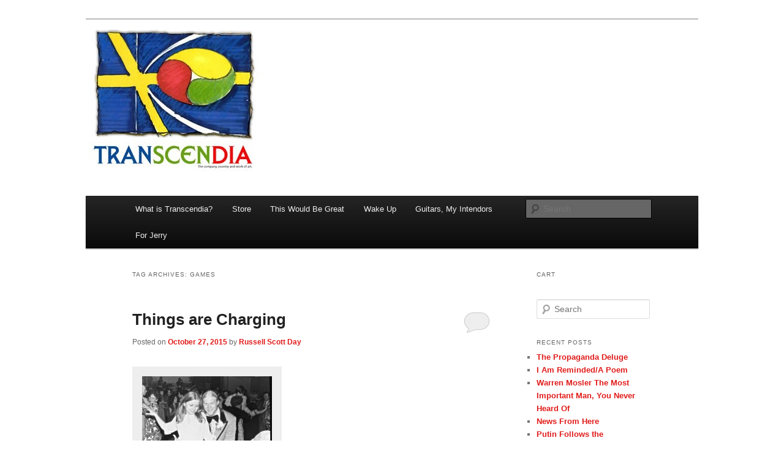

--- FILE ---
content_type: text/html; charset=UTF-8
request_url: http://transcendia.org/tag/games/
body_size: 14909
content:
<!DOCTYPE html>
<!--[if IE 6]>
<html id="ie6" lang="en-US">
<![endif]-->
<!--[if IE 7]>
<html id="ie7" lang="en-US">
<![endif]-->
<!--[if IE 8]>
<html id="ie8" lang="en-US">
<![endif]-->
<!--[if !(IE 6) & !(IE 7) & !(IE 8)]><!-->
<html lang="en-US">
<!--<![endif]-->
<head>
<meta charset="UTF-8" />
<meta name="viewport" content="width=device-width" />
<title>
Games | Transcendia	</title>
<link rel="profile" href="https://gmpg.org/xfn/11" />
<link rel="stylesheet" type="text/css" media="all" href="http://transcendia.org/wp-content/themes/twentyeleven/style.css?ver=20231107" />
<link rel="pingback" href="http://transcendia.org/xmlrpc.php">
<!--[if lt IE 9]>
<script src="http://transcendia.org/wp-content/themes/twentyeleven/js/html5.js?ver=3.7.0" type="text/javascript"></script>
<![endif]-->
<meta name='robots' content='max-image-preview:large' />
<link rel="alternate" type="application/rss+xml" title="Transcendia &raquo; Feed" href="http://transcendia.org/feed/" />
<link rel="alternate" type="application/rss+xml" title="Transcendia &raquo; Comments Feed" href="http://transcendia.org/comments/feed/" />
<link rel="alternate" type="application/rss+xml" title="Transcendia &raquo; Games Tag Feed" href="http://transcendia.org/tag/games/feed/" />
<style id='wp-img-auto-sizes-contain-inline-css' type='text/css'>
img:is([sizes=auto i],[sizes^="auto," i]){contain-intrinsic-size:3000px 1500px}
/*# sourceURL=wp-img-auto-sizes-contain-inline-css */
</style>
<style id='wp-emoji-styles-inline-css' type='text/css'>

	img.wp-smiley, img.emoji {
		display: inline !important;
		border: none !important;
		box-shadow: none !important;
		height: 1em !important;
		width: 1em !important;
		margin: 0 0.07em !important;
		vertical-align: -0.1em !important;
		background: none !important;
		padding: 0 !important;
	}
/*# sourceURL=wp-emoji-styles-inline-css */
</style>
<style id='wp-block-library-inline-css' type='text/css'>
:root{--wp-block-synced-color:#7a00df;--wp-block-synced-color--rgb:122,0,223;--wp-bound-block-color:var(--wp-block-synced-color);--wp-editor-canvas-background:#ddd;--wp-admin-theme-color:#007cba;--wp-admin-theme-color--rgb:0,124,186;--wp-admin-theme-color-darker-10:#006ba1;--wp-admin-theme-color-darker-10--rgb:0,107,160.5;--wp-admin-theme-color-darker-20:#005a87;--wp-admin-theme-color-darker-20--rgb:0,90,135;--wp-admin-border-width-focus:2px}@media (min-resolution:192dpi){:root{--wp-admin-border-width-focus:1.5px}}.wp-element-button{cursor:pointer}:root .has-very-light-gray-background-color{background-color:#eee}:root .has-very-dark-gray-background-color{background-color:#313131}:root .has-very-light-gray-color{color:#eee}:root .has-very-dark-gray-color{color:#313131}:root .has-vivid-green-cyan-to-vivid-cyan-blue-gradient-background{background:linear-gradient(135deg,#00d084,#0693e3)}:root .has-purple-crush-gradient-background{background:linear-gradient(135deg,#34e2e4,#4721fb 50%,#ab1dfe)}:root .has-hazy-dawn-gradient-background{background:linear-gradient(135deg,#faaca8,#dad0ec)}:root .has-subdued-olive-gradient-background{background:linear-gradient(135deg,#fafae1,#67a671)}:root .has-atomic-cream-gradient-background{background:linear-gradient(135deg,#fdd79a,#004a59)}:root .has-nightshade-gradient-background{background:linear-gradient(135deg,#330968,#31cdcf)}:root .has-midnight-gradient-background{background:linear-gradient(135deg,#020381,#2874fc)}:root{--wp--preset--font-size--normal:16px;--wp--preset--font-size--huge:42px}.has-regular-font-size{font-size:1em}.has-larger-font-size{font-size:2.625em}.has-normal-font-size{font-size:var(--wp--preset--font-size--normal)}.has-huge-font-size{font-size:var(--wp--preset--font-size--huge)}.has-text-align-center{text-align:center}.has-text-align-left{text-align:left}.has-text-align-right{text-align:right}.has-fit-text{white-space:nowrap!important}#end-resizable-editor-section{display:none}.aligncenter{clear:both}.items-justified-left{justify-content:flex-start}.items-justified-center{justify-content:center}.items-justified-right{justify-content:flex-end}.items-justified-space-between{justify-content:space-between}.screen-reader-text{border:0;clip-path:inset(50%);height:1px;margin:-1px;overflow:hidden;padding:0;position:absolute;width:1px;word-wrap:normal!important}.screen-reader-text:focus{background-color:#ddd;clip-path:none;color:#444;display:block;font-size:1em;height:auto;left:5px;line-height:normal;padding:15px 23px 14px;text-decoration:none;top:5px;width:auto;z-index:100000}html :where(.has-border-color){border-style:solid}html :where([style*=border-top-color]){border-top-style:solid}html :where([style*=border-right-color]){border-right-style:solid}html :where([style*=border-bottom-color]){border-bottom-style:solid}html :where([style*=border-left-color]){border-left-style:solid}html :where([style*=border-width]){border-style:solid}html :where([style*=border-top-width]){border-top-style:solid}html :where([style*=border-right-width]){border-right-style:solid}html :where([style*=border-bottom-width]){border-bottom-style:solid}html :where([style*=border-left-width]){border-left-style:solid}html :where(img[class*=wp-image-]){height:auto;max-width:100%}:where(figure){margin:0 0 1em}html :where(.is-position-sticky){--wp-admin--admin-bar--position-offset:var(--wp-admin--admin-bar--height,0px)}@media screen and (max-width:600px){html :where(.is-position-sticky){--wp-admin--admin-bar--position-offset:0px}}

/*# sourceURL=wp-block-library-inline-css */
</style><style id='global-styles-inline-css' type='text/css'>
:root{--wp--preset--aspect-ratio--square: 1;--wp--preset--aspect-ratio--4-3: 4/3;--wp--preset--aspect-ratio--3-4: 3/4;--wp--preset--aspect-ratio--3-2: 3/2;--wp--preset--aspect-ratio--2-3: 2/3;--wp--preset--aspect-ratio--16-9: 16/9;--wp--preset--aspect-ratio--9-16: 9/16;--wp--preset--color--black: #000;--wp--preset--color--cyan-bluish-gray: #abb8c3;--wp--preset--color--white: #fff;--wp--preset--color--pale-pink: #f78da7;--wp--preset--color--vivid-red: #cf2e2e;--wp--preset--color--luminous-vivid-orange: #ff6900;--wp--preset--color--luminous-vivid-amber: #fcb900;--wp--preset--color--light-green-cyan: #7bdcb5;--wp--preset--color--vivid-green-cyan: #00d084;--wp--preset--color--pale-cyan-blue: #8ed1fc;--wp--preset--color--vivid-cyan-blue: #0693e3;--wp--preset--color--vivid-purple: #9b51e0;--wp--preset--color--blue: #1982d1;--wp--preset--color--dark-gray: #373737;--wp--preset--color--medium-gray: #666;--wp--preset--color--light-gray: #e2e2e2;--wp--preset--gradient--vivid-cyan-blue-to-vivid-purple: linear-gradient(135deg,rgb(6,147,227) 0%,rgb(155,81,224) 100%);--wp--preset--gradient--light-green-cyan-to-vivid-green-cyan: linear-gradient(135deg,rgb(122,220,180) 0%,rgb(0,208,130) 100%);--wp--preset--gradient--luminous-vivid-amber-to-luminous-vivid-orange: linear-gradient(135deg,rgb(252,185,0) 0%,rgb(255,105,0) 100%);--wp--preset--gradient--luminous-vivid-orange-to-vivid-red: linear-gradient(135deg,rgb(255,105,0) 0%,rgb(207,46,46) 100%);--wp--preset--gradient--very-light-gray-to-cyan-bluish-gray: linear-gradient(135deg,rgb(238,238,238) 0%,rgb(169,184,195) 100%);--wp--preset--gradient--cool-to-warm-spectrum: linear-gradient(135deg,rgb(74,234,220) 0%,rgb(151,120,209) 20%,rgb(207,42,186) 40%,rgb(238,44,130) 60%,rgb(251,105,98) 80%,rgb(254,248,76) 100%);--wp--preset--gradient--blush-light-purple: linear-gradient(135deg,rgb(255,206,236) 0%,rgb(152,150,240) 100%);--wp--preset--gradient--blush-bordeaux: linear-gradient(135deg,rgb(254,205,165) 0%,rgb(254,45,45) 50%,rgb(107,0,62) 100%);--wp--preset--gradient--luminous-dusk: linear-gradient(135deg,rgb(255,203,112) 0%,rgb(199,81,192) 50%,rgb(65,88,208) 100%);--wp--preset--gradient--pale-ocean: linear-gradient(135deg,rgb(255,245,203) 0%,rgb(182,227,212) 50%,rgb(51,167,181) 100%);--wp--preset--gradient--electric-grass: linear-gradient(135deg,rgb(202,248,128) 0%,rgb(113,206,126) 100%);--wp--preset--gradient--midnight: linear-gradient(135deg,rgb(2,3,129) 0%,rgb(40,116,252) 100%);--wp--preset--font-size--small: 13px;--wp--preset--font-size--medium: 20px;--wp--preset--font-size--large: 36px;--wp--preset--font-size--x-large: 42px;--wp--preset--spacing--20: 0.44rem;--wp--preset--spacing--30: 0.67rem;--wp--preset--spacing--40: 1rem;--wp--preset--spacing--50: 1.5rem;--wp--preset--spacing--60: 2.25rem;--wp--preset--spacing--70: 3.38rem;--wp--preset--spacing--80: 5.06rem;--wp--preset--shadow--natural: 6px 6px 9px rgba(0, 0, 0, 0.2);--wp--preset--shadow--deep: 12px 12px 50px rgba(0, 0, 0, 0.4);--wp--preset--shadow--sharp: 6px 6px 0px rgba(0, 0, 0, 0.2);--wp--preset--shadow--outlined: 6px 6px 0px -3px rgb(255, 255, 255), 6px 6px rgb(0, 0, 0);--wp--preset--shadow--crisp: 6px 6px 0px rgb(0, 0, 0);}:where(.is-layout-flex){gap: 0.5em;}:where(.is-layout-grid){gap: 0.5em;}body .is-layout-flex{display: flex;}.is-layout-flex{flex-wrap: wrap;align-items: center;}.is-layout-flex > :is(*, div){margin: 0;}body .is-layout-grid{display: grid;}.is-layout-grid > :is(*, div){margin: 0;}:where(.wp-block-columns.is-layout-flex){gap: 2em;}:where(.wp-block-columns.is-layout-grid){gap: 2em;}:where(.wp-block-post-template.is-layout-flex){gap: 1.25em;}:where(.wp-block-post-template.is-layout-grid){gap: 1.25em;}.has-black-color{color: var(--wp--preset--color--black) !important;}.has-cyan-bluish-gray-color{color: var(--wp--preset--color--cyan-bluish-gray) !important;}.has-white-color{color: var(--wp--preset--color--white) !important;}.has-pale-pink-color{color: var(--wp--preset--color--pale-pink) !important;}.has-vivid-red-color{color: var(--wp--preset--color--vivid-red) !important;}.has-luminous-vivid-orange-color{color: var(--wp--preset--color--luminous-vivid-orange) !important;}.has-luminous-vivid-amber-color{color: var(--wp--preset--color--luminous-vivid-amber) !important;}.has-light-green-cyan-color{color: var(--wp--preset--color--light-green-cyan) !important;}.has-vivid-green-cyan-color{color: var(--wp--preset--color--vivid-green-cyan) !important;}.has-pale-cyan-blue-color{color: var(--wp--preset--color--pale-cyan-blue) !important;}.has-vivid-cyan-blue-color{color: var(--wp--preset--color--vivid-cyan-blue) !important;}.has-vivid-purple-color{color: var(--wp--preset--color--vivid-purple) !important;}.has-black-background-color{background-color: var(--wp--preset--color--black) !important;}.has-cyan-bluish-gray-background-color{background-color: var(--wp--preset--color--cyan-bluish-gray) !important;}.has-white-background-color{background-color: var(--wp--preset--color--white) !important;}.has-pale-pink-background-color{background-color: var(--wp--preset--color--pale-pink) !important;}.has-vivid-red-background-color{background-color: var(--wp--preset--color--vivid-red) !important;}.has-luminous-vivid-orange-background-color{background-color: var(--wp--preset--color--luminous-vivid-orange) !important;}.has-luminous-vivid-amber-background-color{background-color: var(--wp--preset--color--luminous-vivid-amber) !important;}.has-light-green-cyan-background-color{background-color: var(--wp--preset--color--light-green-cyan) !important;}.has-vivid-green-cyan-background-color{background-color: var(--wp--preset--color--vivid-green-cyan) !important;}.has-pale-cyan-blue-background-color{background-color: var(--wp--preset--color--pale-cyan-blue) !important;}.has-vivid-cyan-blue-background-color{background-color: var(--wp--preset--color--vivid-cyan-blue) !important;}.has-vivid-purple-background-color{background-color: var(--wp--preset--color--vivid-purple) !important;}.has-black-border-color{border-color: var(--wp--preset--color--black) !important;}.has-cyan-bluish-gray-border-color{border-color: var(--wp--preset--color--cyan-bluish-gray) !important;}.has-white-border-color{border-color: var(--wp--preset--color--white) !important;}.has-pale-pink-border-color{border-color: var(--wp--preset--color--pale-pink) !important;}.has-vivid-red-border-color{border-color: var(--wp--preset--color--vivid-red) !important;}.has-luminous-vivid-orange-border-color{border-color: var(--wp--preset--color--luminous-vivid-orange) !important;}.has-luminous-vivid-amber-border-color{border-color: var(--wp--preset--color--luminous-vivid-amber) !important;}.has-light-green-cyan-border-color{border-color: var(--wp--preset--color--light-green-cyan) !important;}.has-vivid-green-cyan-border-color{border-color: var(--wp--preset--color--vivid-green-cyan) !important;}.has-pale-cyan-blue-border-color{border-color: var(--wp--preset--color--pale-cyan-blue) !important;}.has-vivid-cyan-blue-border-color{border-color: var(--wp--preset--color--vivid-cyan-blue) !important;}.has-vivid-purple-border-color{border-color: var(--wp--preset--color--vivid-purple) !important;}.has-vivid-cyan-blue-to-vivid-purple-gradient-background{background: var(--wp--preset--gradient--vivid-cyan-blue-to-vivid-purple) !important;}.has-light-green-cyan-to-vivid-green-cyan-gradient-background{background: var(--wp--preset--gradient--light-green-cyan-to-vivid-green-cyan) !important;}.has-luminous-vivid-amber-to-luminous-vivid-orange-gradient-background{background: var(--wp--preset--gradient--luminous-vivid-amber-to-luminous-vivid-orange) !important;}.has-luminous-vivid-orange-to-vivid-red-gradient-background{background: var(--wp--preset--gradient--luminous-vivid-orange-to-vivid-red) !important;}.has-very-light-gray-to-cyan-bluish-gray-gradient-background{background: var(--wp--preset--gradient--very-light-gray-to-cyan-bluish-gray) !important;}.has-cool-to-warm-spectrum-gradient-background{background: var(--wp--preset--gradient--cool-to-warm-spectrum) !important;}.has-blush-light-purple-gradient-background{background: var(--wp--preset--gradient--blush-light-purple) !important;}.has-blush-bordeaux-gradient-background{background: var(--wp--preset--gradient--blush-bordeaux) !important;}.has-luminous-dusk-gradient-background{background: var(--wp--preset--gradient--luminous-dusk) !important;}.has-pale-ocean-gradient-background{background: var(--wp--preset--gradient--pale-ocean) !important;}.has-electric-grass-gradient-background{background: var(--wp--preset--gradient--electric-grass) !important;}.has-midnight-gradient-background{background: var(--wp--preset--gradient--midnight) !important;}.has-small-font-size{font-size: var(--wp--preset--font-size--small) !important;}.has-medium-font-size{font-size: var(--wp--preset--font-size--medium) !important;}.has-large-font-size{font-size: var(--wp--preset--font-size--large) !important;}.has-x-large-font-size{font-size: var(--wp--preset--font-size--x-large) !important;}
/*# sourceURL=global-styles-inline-css */
</style>

<style id='classic-theme-styles-inline-css' type='text/css'>
/*! This file is auto-generated */
.wp-block-button__link{color:#fff;background-color:#32373c;border-radius:9999px;box-shadow:none;text-decoration:none;padding:calc(.667em + 2px) calc(1.333em + 2px);font-size:1.125em}.wp-block-file__button{background:#32373c;color:#fff;text-decoration:none}
/*# sourceURL=/wp-includes/css/classic-themes.min.css */
</style>
<link rel='stylesheet' id='wpsc-style-css' href='http://transcendia.org/wp-content/plugins/wordpress-simple-paypal-shopping-cart/assets/wpsc-front-end-styles.css?ver=5.2.4' type='text/css' media='all' />
<link rel='stylesheet' id='twentyeleven-block-style-css' href='http://transcendia.org/wp-content/themes/twentyeleven/blocks.css?ver=20230122' type='text/css' media='all' />
<script type="text/javascript" src="http://transcendia.org/wp-includes/js/jquery/jquery.min.js?ver=3.7.1" id="jquery-core-js"></script>
<script type="text/javascript" src="http://transcendia.org/wp-includes/js/jquery/jquery-migrate.min.js?ver=3.4.1" id="jquery-migrate-js"></script>
<link rel="https://api.w.org/" href="http://transcendia.org/wp-json/" /><link rel="alternate" title="JSON" type="application/json" href="http://transcendia.org/wp-json/wp/v2/tags/237" /><link rel="EditURI" type="application/rsd+xml" title="RSD" href="http://transcendia.org/xmlrpc.php?rsd" />
<meta name="generator" content="WordPress 6.9" />

<!-- WP Simple Shopping Cart plugin v5.2.4 - https://wordpress.org/plugins/wordpress-simple-paypal-shopping-cart/ -->
	<script type="text/javascript">
	function ReadForm (obj1, tst) {
	    // Read the user form
	    var i,j,pos;
	    val_total="";val_combo="";

	    for (i=0; i<obj1.length; i++)
	    {
	        // run entire form
	        obj = obj1.elements[i];           // a form element

	        if (obj.type == "select-one")
	        {   // just selects
	            if (obj.name == "quantity" ||
	                obj.name == "amount") continue;
		        pos = obj.selectedIndex;        // which option selected
		        
		        const selected_option = obj.options[pos];
		        
		        val = selected_option?.value;   // selected value
		        if (selected_option?.getAttribute("data-display-text")){
                    val = selected_option?.getAttribute("data-display-text");
                }
		        
		        val_combo = val_combo + " (" + val + ")";
	        }
	    }
		// Now summarize everything we have processed above
		val_total = obj1.product_tmp.value + val_combo;
		obj1.wspsc_product.value = val_total;
	}
	</script>
    	<style>
		/* Link color */
		a,
		#site-title a:focus,
		#site-title a:hover,
		#site-title a:active,
		.entry-title a:hover,
		.entry-title a:focus,
		.entry-title a:active,
		.widget_twentyeleven_ephemera .comments-link a:hover,
		section.recent-posts .other-recent-posts a[rel="bookmark"]:hover,
		section.recent-posts .other-recent-posts .comments-link a:hover,
		.format-image footer.entry-meta a:hover,
		#site-generator a:hover {
			color: #e01d1b;
		}
		section.recent-posts .other-recent-posts .comments-link a:hover {
			border-color: #e01d1b;
		}
		article.feature-image.small .entry-summary p a:hover,
		.entry-header .comments-link a:hover,
		.entry-header .comments-link a:focus,
		.entry-header .comments-link a:active,
		.feature-slider a.active {
			background-color: #e01d1b;
		}
	</style>
			<style type="text/css" id="twentyeleven-header-css">
				#site-title,
		#site-description {
			position: absolute;
			clip: rect(1px 1px 1px 1px); /* IE6, IE7 */
			clip: rect(1px, 1px, 1px, 1px);
		}
				</style>
		<style type="text/css" id="custom-background-css">
body.custom-background { background-color: #ffffff; }
</style>
	</head>

<body class="archive tag tag-games tag-237 custom-background wp-embed-responsive wp-theme-twentyeleven two-column right-sidebar">
<div class="skip-link"><a class="assistive-text" href="#content">Skip to primary content</a></div><div class="skip-link"><a class="assistive-text" href="#secondary">Skip to secondary content</a></div><div id="page" class="hfeed">
	<header id="branding">
			<hgroup>
				<h1 id="site-title"><span><a href="http://transcendia.org/" rel="home">Transcendia</a></span></h1>
				<h2 id="site-description">The company, country and work of art.</h2>
			</hgroup>

						<a href="http://transcendia.org/">
				<img src="http://transcendia.org/wp-content/uploads/2013/05/cropped-logo.jpg" width="1000" height="288" alt="Transcendia" srcset="http://transcendia.org/wp-content/uploads/2013/05/cropped-logo.jpg 1000w, http://transcendia.org/wp-content/uploads/2013/05/cropped-logo-300x86.jpg 300w, http://transcendia.org/wp-content/uploads/2013/05/cropped-logo-500x144.jpg 500w" sizes="(max-width: 1000px) 100vw, 1000px" decoding="async" fetchpriority="high" />			</a>
			
						<div class="only-search with-image">
					<form method="get" id="searchform" action="http://transcendia.org/">
		<label for="s" class="assistive-text">Search</label>
		<input type="text" class="field" name="s" id="s" placeholder="Search" />
		<input type="submit" class="submit" name="submit" id="searchsubmit" value="Search" />
	</form>
			</div>
				
			<nav id="access">
				<h3 class="assistive-text">Main menu</h3>
				<div class="menu-menu-container"><ul id="menu-menu" class="menu"><li id="menu-item-653" class="menu-item menu-item-type-post_type menu-item-object-page menu-item-653"><a href="http://transcendia.org/home/">What is Transcendia?</a></li>
<li id="menu-item-651" class="menu-item menu-item-type-post_type menu-item-object-page menu-item-651"><a href="http://transcendia.org/store/">Store</a></li>
<li id="menu-item-895" class="menu-item menu-item-type-post_type menu-item-object-page menu-item-895"><a href="http://transcendia.org/this-would-be-great/">This Would Be Great</a></li>
<li id="menu-item-1705" class="menu-item menu-item-type-post_type menu-item-object-page menu-item-1705"><a href="http://transcendia.org/wake-up/">Wake Up</a></li>
<li id="menu-item-1805" class="menu-item menu-item-type-post_type menu-item-object-page menu-item-1805"><a href="http://transcendia.org/guitars-my-intendors/">Guitars, My Intendors</a></li>
<li id="menu-item-1912" class="menu-item menu-item-type-post_type menu-item-object-page menu-item-1912"><a href="http://transcendia.org/for-jerry/">For Jerry</a></li>
</ul></div>			</nav><!-- #access -->
	</header><!-- #branding -->


	<div id="main">

		<section id="primary">
			<div id="content" role="main">

			
				<header class="page-header">
					<h1 class="page-title">
					Tag Archives: <span>Games</span>					</h1>

									</header>

				
				
					
	<article id="post-1711" class="post-1711 post type-post status-publish format-standard hentry category-writing tag-apocalyptic-riot tag-battery-powered-tanks tag-follow-me tag-games tag-transcendian-war-movie tag-world-take-over">
		<header class="entry-header">
						<h1 class="entry-title"><a href="http://transcendia.org/things-are-charging/" rel="bookmark">Things are Charging</a></h1>
			
						<div class="entry-meta">
				<span class="sep">Posted on </span><a href="http://transcendia.org/things-are-charging/" title="5:57 pm" rel="bookmark"><time class="entry-date" datetime="2015-10-27T17:57:50+00:00">October 27, 2015</time></a><span class="by-author"> <span class="sep"> by </span> <span class="author vcard"><a class="url fn n" href="http://transcendia.org/author/russell/" title="View all posts by Russell Scott Day" rel="author">Russell Scott Day</a></span></span>			</div><!-- .entry-meta -->
			
						<div class="comments-link">
				<a href="http://transcendia.org/things-are-charging/#respond"><span class="leave-reply">Reply</span></a>			</div>
					</header><!-- .entry-header -->

				<div class="entry-content">
			<div id="attachment_1547" style="width: 226px" class="wp-caption alignnone"><a href="http://transcendia.org/things-are-charging/my-beautiful-picture-19/" rel="attachment wp-att-1547"><img decoding="async" aria-describedby="caption-attachment-1547" src="http://transcendia.org/wp-content/uploads/PICT0074-216x144.jpg" alt="My Girl and the Uranium Miner" width="216" height="144" class="size-medium wp-image-1547" srcset="http://transcendia.org/wp-content/uploads/PICT0074-216x144.jpg 216w, http://transcendia.org/wp-content/uploads/PICT0074-225x150.jpg 225w, http://transcendia.org/wp-content/uploads/PICT0074-1024x683.jpg 1024w, http://transcendia.org/wp-content/uploads/PICT0074-450x300.jpg 450w" sizes="(max-width: 216px) 100vw, 216px" /></a><p id="caption-attachment-1547" class="wp-caption-text">Adrian was a Uranium Miner.</p></div>
<p>I have batteries, but not enough batteries and I get confused about the recharageables as to whether or not they are recharged.  I try to put them in the good place, and then the bad place, or the confused place.</p>
<p>It makes the Grid attractive.</p>
<p>I got about 200 feet of two wire that I ran from the back of the house to the front to plug in the intercom radios that I set up for the Art Sale.  It is the Push Here To Talk Art Sale.  I guess maybe some people will come by and buy or I&#8217;ll give things away on Halloween.</p>
<p>Halloween is coming soon.</p>
<p>My friend Barry the ex-CIA soldier who ran around in Africa fighting Cubans and getting tortured and exchanged says Halloween is bigger than you think.  He makes more money selling and renting costumes for Halloween than he does during the Xmas season.</p>
<p>Right or not it is a good thing from my point of view that there is a Christian set of Holidays and people are supposed to do something besides work on the weekends, unlike Japan where they didn&#8217;t have that.</p>
<p>I read History after history and there are facts of history.  One fact is that sanctions lead to wars in modern times, and corruption destroys national security.  There are secrets and the ones that know the secrets can be eliminated because secrets need to be protected.</p>
<p>Lot of evidence that JFK was murdered by James Angleton and Richard Helms and Johnson was a beneficiary.  The Cold War was going to be fought and there were corrupt CIA people who didn&#8217;t want it to end.</p>
<p>JFK was a confident guy.   I don&#8217;t think that he took some of the threats to him seriously.  He was likely used to corruption and secrets.  I don&#8217;t think he recognized how crazy a lot of the powerful people running America, actually were.</p>
<p>The DuPonts had gone so far at one point as to try and conduct a real coup.  I can&#8217;t this moment remember but think they hated Roosevelt a good deal.</p>
<p>They say the Poor and the Rich think about money the say way.  The middle class just want to stay out of the way.</p>
<p>Who cares?   Why care?</p>
<p>Who are the heroes and what is wrong with them?   Even my hero Grant was a product of his time and thought it fine that his soldiers went on to gold mining and Indian killing.</p>
<p>It&#8217;s connected.  The nation needs wealth in its Treasury vaults.  People used to think about Fort Knox.  Put the gold there.</p>
<p>When we knew Adrian he was going to be, or was, or had been, a Uranium miner.  I don&#8217;t have any idea what he was going to do after that because far as I remember he was not able to really do that for very long.  Something like six months and your uranium mining career was over.</p>
<p>Russia got the secrets and got to build and set off their bombs.  It was a threat.  I went to digging a bomb shelter in the garden.  It wasn&#8217;t considered crazy.  Normal people though just wanted to die.</p>
<p>I saw pictures of beatniks holding signs:   Ban the Bomb.  The end is near.   It&#8217;s relative.</p>
<p>There was a whole industry around building atomic bombs.  The taxes paid for it.  The DuPonts got richer.  They had gotten rich making gunpowder.  Bullets and bombs are a sort of wealth since defense is the first thing.</p>
<p>Carter founded the Energy Department.  Already the ecology situation, the destruction of the environment was understood as happening because there had been so much pollution that places where people were used to living were poisoned.  Some place is Buffalo, all poisoned.  Chemicals.</p>
<p>Love Canal?  Randy Newman sang a song about the Cayouga River.  Burn on Cayouga.</p>
<p>There wasn&#8217;t enough gold to cover the debts of the US so Nixon and Kissinger made up the Petrodollar and the Saudis we for it since it meant the US was going to protect not only its own borders but the Saudi oil fields since that deal was then the currency of the US and the world.</p>
<p>Energy.  You can&#8217;t burn gold.</p>
<p>So energy became essentially the currency and money was made and printed and keeps getting printed and there were bombs and bombs made by the US and Russia.</p>
<p>There was a race to the Moon.  The Russians lost.  Water on the Moon that was just lying there as big rocks of Ice in shadows was a secret.  All we ever saw were rocks.  They really probably didn&#8217;t think they would find any ice, and ice melts.</p>
<p>It is enough to know it is there.</p>
<p>Too many people?   Ah nah, never too many people.  The rich want the poor to stay desperate and poor.  They really do.  It means they will work for less making things for the market.</p>
<p>  The AK 47 made a lot of money for some people in Russia.  What did Israel pay the US for its Atomic Bombs?   War is big business.  What is it about?  Tanks don&#8217;t run on batteries.  They will, they should.</p>
<p>Lights.  Sound, Camera, Action.  Make the people act.  Entertain the children.  Disneyland, Disneyworld, Mickey Mouse.  They had a monorail.  Ships went all over the world by sail, just he wind blowing.</p>
<p>Rivers and the tides and the wind powered everything but the lights.  They went out and killed the whales and burned the whales as an improvement over candles made of dead animals and the fats made into tallow candles.  Stanley Kubrick made a movie lit all by candle.  I&#8217;ve never seen that one.  I need to watch it.</p>
<p>Life of action, or life of the mind?  Some people were made to kill, be warriors, defend their families and friends.  It got organized and put out of sight on battlefields.  Guys did it for paychecks.  More living space.</p>
<p>Bigger is better.  More is better.</p>
<p>Aliens are coming, there is an asteroid on its way.  What has Machiavelli got to say?  Machiavelli says &#8220;A Struggle with the environment is not enough to make a nation.&#8221;  People have a problem with the world.  It bothers them.  Pave it and package it.</p>
<p>Oh my god someone is going to take over the world.   We live on it but shit, it isn&#8217;t ours.  Somebody else has the deeds.  Bankers.  Bankers want to get a steady stream of money.  The bankers don&#8217;t like any interruptions.  Storm came, and slowed things down.  The poor can&#8217;t work.  The big snow, the big flood, and people were busy trying not to freeze, starve, or drown.</p>
<p>Take the gold out of the treasury, and save them.  They need to go back to work.  Get rid of the seasons.  Put all the energy in bottles, tankers, tanks.  Keep the tanks rolling, grinding on.  Get the oil fields.  Oil is the money and it is the source of the energy and it is the basis of the currency, the Petrodollar.  There is a Petrodollar Imperative.</p>
<p>The Sun shines everywhere and the Germans in their bleak world still get the solar panels Reagan tore off the roof of the White House to work.  Meant more war, and more money for the war industry.  Things are turned around because the War Industry is all at the first of the line for the money.</p>
<p>Sure Defense is a priority, but there has to be another first, and that is what there is to defend.  In order you and everybody needs Food, Clothing, and Shelter.  Inside the borders of the nation there must be all the food, all the clothing, and the shelter for it and yourself.</p>
<p>If you have to buy everything, or a crucial thing, being usually food, from outside your borders there will come a time when you can&#8217;t buy it.  So what then?  You have to take it.  Then you go broke and make enemies.  Real enemies poison your wells.  Real enemies stab you and rape your wife and your girlfriend and kill your children.   That is what war is about.</p>
<p>Why go there?   It&#8217;s ugly.</p>
<p>There is enough bother with the weather and the asteroids.</p>
<p>We now have the sun in a bullet.  The atomic bombs.  They got bombs with dials on them according to what I read on Wikipedia.  Thermonuclear bombs with dials on them so they can be dialed down to where they just kill the guys in the tanks.  They make the stuff from what Adrian mined for.</p>
<p>Nuclear energy could power the world but it is dangerous and then it gets expensive.  We have a Sun.  Energy capture is the best way to get what you need.  Batteries. I used to drive a Namco Electric Forklift.  It was like a robot.  It was like my exoskeleton.  It was three wheeled.  It didn&#8217;t shake itself apart.  I could make a tank that ran on batteries and got its charge up power from the Sun if I had a treasury.</p>
<p>Should I take over the world, be the World Government and pay soldiers, warriors to find all the nuclear bombs and kill the people that won&#8217;t get out of the way so I can destroy them?  Why not?   Why not do that?</p>
<p>North Korea, if they get past their waters, noisy waters, and get close enough to launch a nuclear missile at Hollywood, they get some revenge.</p>
<p>I have business to do in Hollywood.</p>
<p>Panavision won&#8217;t help me.  Panavision doesn&#8217;t care about North Carolina.   Fuck North Carolina.  There are lots of mosquitos at the plantation.  What North Carolina has going for it is that nobody with any sense wants to deal with it.  People in Wilmington like it the way it is.  They just want Hollywood money for hotel rooms and apartments.</p>
<p>Wilmington is a racist xenophobic town.  C.S.A., like the Civil War is still going on.  I had a gun on me buying bacon and coffee.  Had to lay on the floor in the grocery store.  I just got beat up a couple of times in NY.  I&#8217;m over being a victim. I already lost everything a few times.</p>
<p>Who wants to put up with poor ignorant people lorded over by landlords who hate strangers, Blacks, Hippies, Jews, Gays, Italians.  Movie people.  Movie people make the world the way it is.  Get a gun.  Nobody laughs at their jokes.  Shoot up the screen in color.  Image enhancement filters are in for it.  Detail and contrast.  God, war sells.  War sells more than sex even.  Fear bigger box-office than sex even.</p>
<p>Artists are using knives more.  Everybody knows that hurts like hell.</p>
<p>I could take over the world with a 3D Virtual reality movie and a game.  Really.  It&#8217;s gone that far.  Do it all in a big storm with an asteroid and some aliens coming all at the same time.  Scare the fuck out of people.  I&#8217;d make big money.  I could buy all the leases to all the airports I wanted.  Battery powered tanks and battery powered this and that.  I&#8217;d organize the batteries better.  Really, I&#8217;m not confused.</p>
<p>No Government of Governments and energy has to be had to have work for all the poor people who still have to buy food, clothing, shelter.</p>
<p>I could finance a war industry.  Want to work for me?  Me.  Jesus didn&#8217;t say follow my ideas.  Follow me.  That&#8217;s what people understand.  I follow dead people.  I end up responsible for me, and my legacy.</p>
<p>If you keep all the nuclear weapons, there is bound to be a nuclear war.  Mearsheimer.  John C. Mearsheimer says every nation needs to get them long as they will be threatened by them in the hands of other nations leaders.  China.  China has them.  There were so many above the ground tests and the Japanese have polluted the ocean and the Russians polluted around Chernoble, and what difference will some nuclear war really make now?  One bomb and you can level the city where your enemies lead from.  Just a sub and a nuclear missile and Blamo!  Problem solved.</p>
<p>The heroes?  What do they look like?  Steely eyed button pushers, key turners, Captains.  I got a Sub Captains Uniform and the hat and everything.  I know what is going on.</p>
					</div><!-- .entry-content -->
		
		<footer class="entry-meta">
			
										<span class="cat-links">
					<span class="entry-utility-prep entry-utility-prep-cat-links">Posted in</span> <a href="http://transcendia.org/category/writing/" rel="category tag">Writing</a>			</span>
							
										<span class="sep"> | </span>
								<span class="tag-links">
					<span class="entry-utility-prep entry-utility-prep-tag-links">Tagged</span> <a href="http://transcendia.org/tag/apocalyptic-riot/" rel="tag">Apocalyptic Riot</a>, <a href="http://transcendia.org/tag/battery-powered-tanks/" rel="tag">Battery Powered Tanks</a>, <a href="http://transcendia.org/tag/follow-me/" rel="tag">Follow me</a>, <a href="http://transcendia.org/tag/games/" rel="tag">Games</a>, <a href="http://transcendia.org/tag/transcendian-war-movie/" rel="tag">Transcendian War Movie</a>, <a href="http://transcendia.org/tag/world-take-over/" rel="tag">World take over</a>			</span>
							
										<span class="sep"> | </span>
						<span class="comments-link"><a href="http://transcendia.org/things-are-charging/#respond"><span class="leave-reply">Leave a reply</span></a></span>
			
					</footer><!-- .entry-meta -->
	</article><!-- #post-1711 -->

				
				
			
			</div><!-- #content -->
		</section><!-- #primary -->

		<div id="secondary" class="widget-area" role="complementary">
			<aside id="text-2" class="widget widget_text"><h3 class="widget-title">Cart</h3>			<div class="textwidget"><div class="wpsc_shopping_cart_container"></div></div>
		</aside><aside id="search-2" class="widget widget_search">	<form method="get" id="searchform" action="http://transcendia.org/">
		<label for="s" class="assistive-text">Search</label>
		<input type="text" class="field" name="s" id="s" placeholder="Search" />
		<input type="submit" class="submit" name="submit" id="searchsubmit" value="Search" />
	</form>
</aside>
		<aside id="recent-posts-2" class="widget widget_recent_entries">
		<h3 class="widget-title">Recent Posts</h3>
		<ul>
											<li>
					<a href="http://transcendia.org/the-propaganda-deluge/">The Propaganda Deluge</a>
									</li>
											<li>
					<a href="http://transcendia.org/i-am-reminded-a-poem/">I Am Reminded/A Poem</a>
									</li>
											<li>
					<a href="http://transcendia.org/warren-mosler-the-most-important-man-you-never-heard-of/">Warren Mosler The Most Important Man, You Never Heard Of</a>
									</li>
											<li>
					<a href="http://transcendia.org/news-from-here/">News From Here</a>
									</li>
											<li>
					<a href="http://transcendia.org/domestic-economic-war-against-the-states/">Putin Follows the Money/Finance is out to put States in Debt.  Socialize Youth</a>
									</li>
					</ul>

		</aside><aside id="archives-2" class="widget widget_archive"><h3 class="widget-title">Archives</h3>		<label class="screen-reader-text" for="archives-dropdown-2">Archives</label>
		<select id="archives-dropdown-2" name="archive-dropdown">
			
			<option value="">Select Month</option>
				<option value='http://transcendia.org/2019/01/'> January 2019 &nbsp;(1)</option>
	<option value='http://transcendia.org/2018/09/'> September 2018 &nbsp;(1)</option>
	<option value='http://transcendia.org/2018/08/'> August 2018 &nbsp;(2)</option>
	<option value='http://transcendia.org/2018/07/'> July 2018 &nbsp;(1)</option>
	<option value='http://transcendia.org/2018/06/'> June 2018 &nbsp;(2)</option>
	<option value='http://transcendia.org/2018/05/'> May 2018 &nbsp;(2)</option>
	<option value='http://transcendia.org/2018/04/'> April 2018 &nbsp;(2)</option>
	<option value='http://transcendia.org/2018/03/'> March 2018 &nbsp;(2)</option>
	<option value='http://transcendia.org/2018/02/'> February 2018 &nbsp;(3)</option>
	<option value='http://transcendia.org/2018/01/'> January 2018 &nbsp;(1)</option>
	<option value='http://transcendia.org/2017/12/'> December 2017 &nbsp;(1)</option>
	<option value='http://transcendia.org/2017/11/'> November 2017 &nbsp;(1)</option>
	<option value='http://transcendia.org/2017/10/'> October 2017 &nbsp;(2)</option>
	<option value='http://transcendia.org/2017/09/'> September 2017 &nbsp;(1)</option>
	<option value='http://transcendia.org/2017/07/'> July 2017 &nbsp;(2)</option>
	<option value='http://transcendia.org/2017/06/'> June 2017 &nbsp;(1)</option>
	<option value='http://transcendia.org/2017/05/'> May 2017 &nbsp;(1)</option>
	<option value='http://transcendia.org/2017/04/'> April 2017 &nbsp;(2)</option>
	<option value='http://transcendia.org/2017/03/'> March 2017 &nbsp;(2)</option>
	<option value='http://transcendia.org/2017/02/'> February 2017 &nbsp;(3)</option>
	<option value='http://transcendia.org/2017/01/'> January 2017 &nbsp;(3)</option>
	<option value='http://transcendia.org/2016/12/'> December 2016 &nbsp;(1)</option>
	<option value='http://transcendia.org/2016/10/'> October 2016 &nbsp;(2)</option>
	<option value='http://transcendia.org/2016/09/'> September 2016 &nbsp;(2)</option>
	<option value='http://transcendia.org/2016/08/'> August 2016 &nbsp;(1)</option>
	<option value='http://transcendia.org/2016/07/'> July 2016 &nbsp;(3)</option>
	<option value='http://transcendia.org/2016/06/'> June 2016 &nbsp;(2)</option>
	<option value='http://transcendia.org/2016/05/'> May 2016 &nbsp;(3)</option>
	<option value='http://transcendia.org/2016/04/'> April 2016 &nbsp;(3)</option>
	<option value='http://transcendia.org/2016/03/'> March 2016 &nbsp;(2)</option>
	<option value='http://transcendia.org/2016/02/'> February 2016 &nbsp;(2)</option>
	<option value='http://transcendia.org/2016/01/'> January 2016 &nbsp;(7)</option>
	<option value='http://transcendia.org/2015/12/'> December 2015 &nbsp;(6)</option>
	<option value='http://transcendia.org/2015/11/'> November 2015 &nbsp;(5)</option>
	<option value='http://transcendia.org/2015/10/'> October 2015 &nbsp;(7)</option>
	<option value='http://transcendia.org/2015/09/'> September 2015 &nbsp;(8)</option>
	<option value='http://transcendia.org/2015/08/'> August 2015 &nbsp;(8)</option>
	<option value='http://transcendia.org/2015/07/'> July 2015 &nbsp;(12)</option>
	<option value='http://transcendia.org/2015/06/'> June 2015 &nbsp;(20)</option>
	<option value='http://transcendia.org/2015/05/'> May 2015 &nbsp;(10)</option>
	<option value='http://transcendia.org/2015/04/'> April 2015 &nbsp;(6)</option>
	<option value='http://transcendia.org/2015/03/'> March 2015 &nbsp;(6)</option>
	<option value='http://transcendia.org/2015/02/'> February 2015 &nbsp;(5)</option>
	<option value='http://transcendia.org/2015/01/'> January 2015 &nbsp;(5)</option>
	<option value='http://transcendia.org/2014/12/'> December 2014 &nbsp;(10)</option>
	<option value='http://transcendia.org/2014/11/'> November 2014 &nbsp;(4)</option>
	<option value='http://transcendia.org/2014/10/'> October 2014 &nbsp;(3)</option>
	<option value='http://transcendia.org/2014/09/'> September 2014 &nbsp;(4)</option>
	<option value='http://transcendia.org/2014/08/'> August 2014 &nbsp;(5)</option>
	<option value='http://transcendia.org/2014/07/'> July 2014 &nbsp;(5)</option>
	<option value='http://transcendia.org/2014/06/'> June 2014 &nbsp;(5)</option>
	<option value='http://transcendia.org/2014/05/'> May 2014 &nbsp;(8)</option>
	<option value='http://transcendia.org/2014/04/'> April 2014 &nbsp;(13)</option>
	<option value='http://transcendia.org/2014/03/'> March 2014 &nbsp;(5)</option>
	<option value='http://transcendia.org/2014/02/'> February 2014 &nbsp;(11)</option>
	<option value='http://transcendia.org/2014/01/'> January 2014 &nbsp;(7)</option>
	<option value='http://transcendia.org/2013/12/'> December 2013 &nbsp;(2)</option>
	<option value='http://transcendia.org/2013/11/'> November 2013 &nbsp;(3)</option>
	<option value='http://transcendia.org/2013/10/'> October 2013 &nbsp;(2)</option>
	<option value='http://transcendia.org/2013/09/'> September 2013 &nbsp;(1)</option>
	<option value='http://transcendia.org/2013/08/'> August 2013 &nbsp;(2)</option>
	<option value='http://transcendia.org/2013/07/'> July 2013 &nbsp;(5)</option>
	<option value='http://transcendia.org/2013/06/'> June 2013 &nbsp;(5)</option>
	<option value='http://transcendia.org/2013/05/'> May 2013 &nbsp;(13)</option>
	<option value='http://transcendia.org/2013/04/'> April 2013 &nbsp;(4)</option>
	<option value='http://transcendia.org/2013/03/'> March 2013 &nbsp;(4)</option>
	<option value='http://transcendia.org/2013/02/'> February 2013 &nbsp;(1)</option>
	<option value='http://transcendia.org/2013/01/'> January 2013 &nbsp;(4)</option>
	<option value='http://transcendia.org/2012/12/'> December 2012 &nbsp;(2)</option>
	<option value='http://transcendia.org/2012/11/'> November 2012 &nbsp;(4)</option>
	<option value='http://transcendia.org/2012/10/'> October 2012 &nbsp;(27)</option>
	<option value='http://transcendia.org/2012/09/'> September 2012 &nbsp;(10)</option>
	<option value='http://transcendia.org/2012/06/'> June 2012 &nbsp;(1)</option>
	<option value='http://transcendia.org/2012/05/'> May 2012 &nbsp;(2)</option>
	<option value='http://transcendia.org/2012/04/'> April 2012 &nbsp;(2)</option>
	<option value='http://transcendia.org/2012/03/'> March 2012 &nbsp;(4)</option>
	<option value='http://transcendia.org/2012/02/'> February 2012 &nbsp;(7)</option>
	<option value='http://transcendia.org/2012/01/'> January 2012 &nbsp;(2)</option>
	<option value='http://transcendia.org/2011/12/'> December 2011 &nbsp;(2)</option>
	<option value='http://transcendia.org/2011/11/'> November 2011 &nbsp;(5)</option>
	<option value='http://transcendia.org/2011/10/'> October 2011 &nbsp;(7)</option>
	<option value='http://transcendia.org/2011/09/'> September 2011 &nbsp;(10)</option>
	<option value='http://transcendia.org/2011/08/'> August 2011 &nbsp;(10)</option>
	<option value='http://transcendia.org/2011/07/'> July 2011 &nbsp;(4)</option>
	<option value='http://transcendia.org/2011/06/'> June 2011 &nbsp;(3)</option>
	<option value='http://transcendia.org/2011/05/'> May 2011 &nbsp;(14)</option>
	<option value='http://transcendia.org/2011/04/'> April 2011 &nbsp;(14)</option>
	<option value='http://transcendia.org/2011/03/'> March 2011 &nbsp;(11)</option>
	<option value='http://transcendia.org/2011/02/'> February 2011 &nbsp;(3)</option>
	<option value='http://transcendia.org/2011/01/'> January 2011 &nbsp;(11)</option>
	<option value='http://transcendia.org/2010/12/'> December 2010 &nbsp;(11)</option>
	<option value='http://transcendia.org/2010/11/'> November 2010 &nbsp;(4)</option>
	<option value='http://transcendia.org/2010/10/'> October 2010 &nbsp;(11)</option>
	<option value='http://transcendia.org/2010/09/'> September 2010 &nbsp;(12)</option>
	<option value='http://transcendia.org/2010/08/'> August 2010 &nbsp;(3)</option>
	<option value='http://transcendia.org/2010/07/'> July 2010 &nbsp;(2)</option>
	<option value='http://transcendia.org/2010/06/'> June 2010 &nbsp;(1)</option>
	<option value='http://transcendia.org/2010/05/'> May 2010 &nbsp;(1)</option>
	<option value='http://transcendia.org/2010/04/'> April 2010 &nbsp;(1)</option>
	<option value='http://transcendia.org/2010/03/'> March 2010 &nbsp;(9)</option>
	<option value='http://transcendia.org/2010/02/'> February 2010 &nbsp;(9)</option>
	<option value='http://transcendia.org/2010/01/'> January 2010 &nbsp;(4)</option>
	<option value='http://transcendia.org/2009/11/'> November 2009 &nbsp;(4)</option>
	<option value='http://transcendia.org/2009/10/'> October 2009 &nbsp;(1)</option>
	<option value='http://transcendia.org/2009/09/'> September 2009 &nbsp;(3)</option>
	<option value='http://transcendia.org/2009/08/'> August 2009 &nbsp;(5)</option>
	<option value='http://transcendia.org/2009/07/'> July 2009 &nbsp;(2)</option>
	<option value='http://transcendia.org/2009/06/'> June 2009 &nbsp;(3)</option>
	<option value='http://transcendia.org/2009/05/'> May 2009 &nbsp;(3)</option>
	<option value='http://transcendia.org/2009/04/'> April 2009 &nbsp;(3)</option>
	<option value='http://transcendia.org/2009/03/'> March 2009 &nbsp;(4)</option>
	<option value='http://transcendia.org/2009/02/'> February 2009 &nbsp;(5)</option>
	<option value='http://transcendia.org/2009/01/'> January 2009 &nbsp;(2)</option>
	<option value='http://transcendia.org/2008/10/'> October 2008 &nbsp;(1)</option>
	<option value='http://transcendia.org/2008/07/'> July 2008 &nbsp;(1)</option>
	<option value='http://transcendia.org/2008/06/'> June 2008 &nbsp;(1)</option>
	<option value='http://transcendia.org/2008/05/'> May 2008 &nbsp;(2)</option>
	<option value='http://transcendia.org/2008/04/'> April 2008 &nbsp;(3)</option>
	<option value='http://transcendia.org/2008/03/'> March 2008 &nbsp;(3)</option>
	<option value='http://transcendia.org/2008/02/'> February 2008 &nbsp;(1)</option>
	<option value='http://transcendia.org/2007/12/'> December 2007 &nbsp;(1)</option>
	<option value='http://transcendia.org/2007/11/'> November 2007 &nbsp;(1)</option>
	<option value='http://transcendia.org/2007/10/'> October 2007 &nbsp;(2)</option>
	<option value='http://transcendia.org/2007/08/'> August 2007 &nbsp;(4)</option>
	<option value='http://transcendia.org/2007/07/'> July 2007 &nbsp;(3)</option>
	<option value='http://transcendia.org/2007/06/'> June 2007 &nbsp;(1)</option>
	<option value='http://transcendia.org/2007/05/'> May 2007 &nbsp;(4)</option>
	<option value='http://transcendia.org/2007/04/'> April 2007 &nbsp;(8)</option>
	<option value='http://transcendia.org/2007/03/'> March 2007 &nbsp;(4)</option>
	<option value='http://transcendia.org/2007/01/'> January 2007 &nbsp;(5)</option>
	<option value='http://transcendia.org/2006/12/'> December 2006 &nbsp;(7)</option>
	<option value='http://transcendia.org/2006/11/'> November 2006 &nbsp;(2)</option>
	<option value='http://transcendia.org/2006/10/'> October 2006 &nbsp;(6)</option>
	<option value='http://transcendia.org/2006/09/'> September 2006 &nbsp;(4)</option>
	<option value='http://transcendia.org/2006/08/'> August 2006 &nbsp;(3)</option>
	<option value='http://transcendia.org/2006/07/'> July 2006 &nbsp;(5)</option>
	<option value='http://transcendia.org/2006/06/'> June 2006 &nbsp;(5)</option>
	<option value='http://transcendia.org/2006/05/'> May 2006 &nbsp;(4)</option>
	<option value='http://transcendia.org/2006/04/'> April 2006 &nbsp;(6)</option>
	<option value='http://transcendia.org/2006/03/'> March 2006 &nbsp;(3)</option>
	<option value='http://transcendia.org/2006/02/'> February 2006 &nbsp;(7)</option>
	<option value='http://transcendia.org/2006/01/'> January 2006 &nbsp;(3)</option>
	<option value='http://transcendia.org/2005/12/'> December 2005 &nbsp;(13)</option>
	<option value='http://transcendia.org/2005/11/'> November 2005 &nbsp;(13)</option>
	<option value='http://transcendia.org/2005/10/'> October 2005 &nbsp;(15)</option>
	<option value='http://transcendia.org/2005/09/'> September 2005 &nbsp;(17)</option>
	<option value='http://transcendia.org/2005/08/'> August 2005 &nbsp;(21)</option>
	<option value='http://transcendia.org/2005/07/'> July 2005 &nbsp;(3)</option>
	<option value='http://transcendia.org/2005/06/'> June 2005 &nbsp;(6)</option>
	<option value='http://transcendia.org/2005/05/'> May 2005 &nbsp;(6)</option>
	<option value='http://transcendia.org/2005/04/'> April 2005 &nbsp;(13)</option>
	<option value='http://transcendia.org/2005/03/'> March 2005 &nbsp;(9)</option>
	<option value='http://transcendia.org/2005/02/'> February 2005 &nbsp;(9)</option>
	<option value='http://transcendia.org/2005/01/'> January 2005 &nbsp;(6)</option>
	<option value='http://transcendia.org/2002/10/'> October 2002 &nbsp;(4)</option>
	<option value='http://transcendia.org/2002/09/'> September 2002 &nbsp;(1)</option>
	<option value='http://transcendia.org/2002/08/'> August 2002 &nbsp;(2)</option>
	<option value='http://transcendia.org/2002/07/'> July 2002 &nbsp;(7)</option>
	<option value='http://transcendia.org/2002/06/'> June 2002 &nbsp;(6)</option>
	<option value='http://transcendia.org/2002/05/'> May 2002 &nbsp;(11)</option>
	<option value='http://transcendia.org/2002/04/'> April 2002 &nbsp;(8)</option>
	<option value='http://transcendia.org/2002/03/'> March 2002 &nbsp;(7)</option>
	<option value='http://transcendia.org/2002/02/'> February 2002 &nbsp;(2)</option>
	<option value='http://transcendia.org/2002/01/'> January 2002 &nbsp;(2)</option>
	<option value='http://transcendia.org/2001/12/'> December 2001 &nbsp;(1)</option>

		</select>

			<script type="text/javascript">
/* <![CDATA[ */

( ( dropdownId ) => {
	const dropdown = document.getElementById( dropdownId );
	function onSelectChange() {
		setTimeout( () => {
			if ( 'escape' === dropdown.dataset.lastkey ) {
				return;
			}
			if ( dropdown.value ) {
				document.location.href = dropdown.value;
			}
		}, 250 );
	}
	function onKeyUp( event ) {
		if ( 'Escape' === event.key ) {
			dropdown.dataset.lastkey = 'escape';
		} else {
			delete dropdown.dataset.lastkey;
		}
	}
	function onClick() {
		delete dropdown.dataset.lastkey;
	}
	dropdown.addEventListener( 'keyup', onKeyUp );
	dropdown.addEventListener( 'click', onClick );
	dropdown.addEventListener( 'change', onSelectChange );
})( "archives-dropdown-2" );

//# sourceURL=WP_Widget_Archives%3A%3Awidget
/* ]]> */
</script>
</aside><aside id="categories-2" class="widget widget_categories"><h3 class="widget-title">Categories</h3>
			<ul>
					<li class="cat-item cat-item-14"><a href="http://transcendia.org/category/poems/">Poems</a>
</li>
	<li class="cat-item cat-item-1"><a href="http://transcendia.org/category/writing/">Writing</a>
</li>
			</ul>

			</aside>		</div><!-- #secondary .widget-area -->

	</div><!-- #main -->

	<footer id="colophon">

			

			<div id="site-generator">
												<a href="https://wordpress.org/" class="imprint" title="Semantic Personal Publishing Platform">
					Proudly powered by WordPress				</a>
			</div>
	</footer><!-- #colophon -->
</div><!-- #page -->

<script type="speculationrules">
{"prefetch":[{"source":"document","where":{"and":[{"href_matches":"/*"},{"not":{"href_matches":["/wp-*.php","/wp-admin/*","/wp-content/uploads/*","/wp-content/*","/wp-content/plugins/*","/wp-content/themes/twentyeleven/*","/*\\?(.+)"]}},{"not":{"selector_matches":"a[rel~=\"nofollow\"]"}},{"not":{"selector_matches":".no-prefetch, .no-prefetch a"}}]},"eagerness":"conservative"}]}
</script>
<script id="wp-emoji-settings" type="application/json">
{"baseUrl":"https://s.w.org/images/core/emoji/17.0.2/72x72/","ext":".png","svgUrl":"https://s.w.org/images/core/emoji/17.0.2/svg/","svgExt":".svg","source":{"concatemoji":"http://transcendia.org/wp-includes/js/wp-emoji-release.min.js?ver=6.9"}}
</script>
<script type="module">
/* <![CDATA[ */
/*! This file is auto-generated */
const a=JSON.parse(document.getElementById("wp-emoji-settings").textContent),o=(window._wpemojiSettings=a,"wpEmojiSettingsSupports"),s=["flag","emoji"];function i(e){try{var t={supportTests:e,timestamp:(new Date).valueOf()};sessionStorage.setItem(o,JSON.stringify(t))}catch(e){}}function c(e,t,n){e.clearRect(0,0,e.canvas.width,e.canvas.height),e.fillText(t,0,0);t=new Uint32Array(e.getImageData(0,0,e.canvas.width,e.canvas.height).data);e.clearRect(0,0,e.canvas.width,e.canvas.height),e.fillText(n,0,0);const a=new Uint32Array(e.getImageData(0,0,e.canvas.width,e.canvas.height).data);return t.every((e,t)=>e===a[t])}function p(e,t){e.clearRect(0,0,e.canvas.width,e.canvas.height),e.fillText(t,0,0);var n=e.getImageData(16,16,1,1);for(let e=0;e<n.data.length;e++)if(0!==n.data[e])return!1;return!0}function u(e,t,n,a){switch(t){case"flag":return n(e,"\ud83c\udff3\ufe0f\u200d\u26a7\ufe0f","\ud83c\udff3\ufe0f\u200b\u26a7\ufe0f")?!1:!n(e,"\ud83c\udde8\ud83c\uddf6","\ud83c\udde8\u200b\ud83c\uddf6")&&!n(e,"\ud83c\udff4\udb40\udc67\udb40\udc62\udb40\udc65\udb40\udc6e\udb40\udc67\udb40\udc7f","\ud83c\udff4\u200b\udb40\udc67\u200b\udb40\udc62\u200b\udb40\udc65\u200b\udb40\udc6e\u200b\udb40\udc67\u200b\udb40\udc7f");case"emoji":return!a(e,"\ud83e\u1fac8")}return!1}function f(e,t,n,a){let r;const o=(r="undefined"!=typeof WorkerGlobalScope&&self instanceof WorkerGlobalScope?new OffscreenCanvas(300,150):document.createElement("canvas")).getContext("2d",{willReadFrequently:!0}),s=(o.textBaseline="top",o.font="600 32px Arial",{});return e.forEach(e=>{s[e]=t(o,e,n,a)}),s}function r(e){var t=document.createElement("script");t.src=e,t.defer=!0,document.head.appendChild(t)}a.supports={everything:!0,everythingExceptFlag:!0},new Promise(t=>{let n=function(){try{var e=JSON.parse(sessionStorage.getItem(o));if("object"==typeof e&&"number"==typeof e.timestamp&&(new Date).valueOf()<e.timestamp+604800&&"object"==typeof e.supportTests)return e.supportTests}catch(e){}return null}();if(!n){if("undefined"!=typeof Worker&&"undefined"!=typeof OffscreenCanvas&&"undefined"!=typeof URL&&URL.createObjectURL&&"undefined"!=typeof Blob)try{var e="postMessage("+f.toString()+"("+[JSON.stringify(s),u.toString(),c.toString(),p.toString()].join(",")+"));",a=new Blob([e],{type:"text/javascript"});const r=new Worker(URL.createObjectURL(a),{name:"wpTestEmojiSupports"});return void(r.onmessage=e=>{i(n=e.data),r.terminate(),t(n)})}catch(e){}i(n=f(s,u,c,p))}t(n)}).then(e=>{for(const n in e)a.supports[n]=e[n],a.supports.everything=a.supports.everything&&a.supports[n],"flag"!==n&&(a.supports.everythingExceptFlag=a.supports.everythingExceptFlag&&a.supports[n]);var t;a.supports.everythingExceptFlag=a.supports.everythingExceptFlag&&!a.supports.flag,a.supports.everything||((t=a.source||{}).concatemoji?r(t.concatemoji):t.wpemoji&&t.twemoji&&(r(t.twemoji),r(t.wpemoji)))});
//# sourceURL=http://transcendia.org/wp-includes/js/wp-emoji-loader.min.js
/* ]]> */
</script>

</body>
</html>
